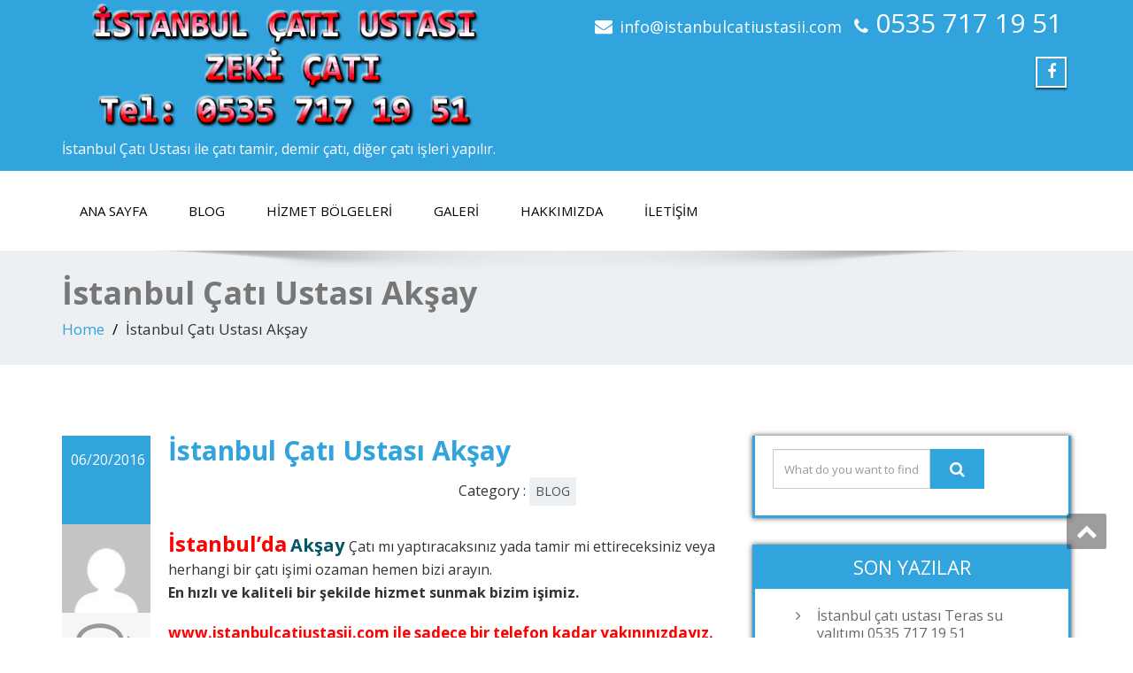

--- FILE ---
content_type: text/html; charset=UTF-8
request_url: https://istanbulcatiustasii.com/2016/06/20/istanbul-cati-ustasi-Aksay/
body_size: 10061
content:
<!DOCTYPE html>
<!--[if lt IE 7]>
    <html class="no-js lt-ie9 lt-ie8 lt-ie7"> <![endif]-->
    <!--[if IE 7]>
    <html class="no-js lt-ie9 lt-ie8"> <![endif]-->
    <!--[if IE 8]>
    <html class="no-js lt-ie9"> <![endif]-->
    <!--[if gt IE 8]><!-->
<html lang="tr-TR"><!--<![endif]-->
<head>
	<meta http-equiv="X-UA-Compatible" content="IE=edge">
    <meta name="viewport" content="width=device-width, initial-scale=1.0">  
    <meta charset="UTF-8" />	
			<link rel="shortcut icon" href="http://istanbulcatiustasii.com/wp-content/uploads/2016/06/istanbulcatitamirfave.png" /> 
		<link rel="stylesheet" href="https://istanbulcatiustasii.com/wp-content/themes/enigma/style.css" type="text/css" media="screen" />
	<title>İstanbul Çatı Ustası Akşay | İstanbul Çatı Ustası</title>

<!-- All in One SEO Pack 2.3.6 by Michael Torbert of Semper Fi Web Design[733,795] -->
<meta name="description" itemprop="description" content="İstanbul’da Akşay Çatı mı yaptıracaksınız yada tamir mi ettireceksiniz veya herhangi bir çatı işimi ozaman hemen bizi arayın. En hızlı ve kaliteli bir" />

<link rel="canonical" href="https://istanbulcatiustasii.com/2016/06/20/istanbul-cati-ustasi-Aksay/" />
<!-- /all in one seo pack -->
<link rel="alternate" type="application/rss+xml" title="İstanbul Çatı Ustası &raquo; Beslemesi" href="https://istanbulcatiustasii.com/feed/" />
<link rel="alternate" type="application/rss+xml" title="İstanbul Çatı Ustası &raquo; Yorum Beslemesi" href="https://istanbulcatiustasii.com/comments/feed/" />
<link rel="alternate" type="application/rss+xml" title="İstanbul Çatı Ustası &raquo; İstanbul Çatı Ustası Akşay Yorum Beslemesi" href="https://istanbulcatiustasii.com/2016/06/20/istanbul-cati-ustasi-Aksay/feed/" />
		<script type="text/javascript">
			window._wpemojiSettings = {"baseUrl":"https:\/\/s.w.org\/images\/core\/emoji\/72x72\/","ext":".png","source":{"concatemoji":"https:\/\/istanbulcatiustasii.com\/wp-includes\/js\/wp-emoji-release.min.js?ver=4.5.32"}};
			!function(e,o,t){var a,n,r;function i(e){var t=o.createElement("script");t.src=e,t.type="text/javascript",o.getElementsByTagName("head")[0].appendChild(t)}for(r=Array("simple","flag","unicode8","diversity"),t.supports={everything:!0,everythingExceptFlag:!0},n=0;n<r.length;n++)t.supports[r[n]]=function(e){var t,a,n=o.createElement("canvas"),r=n.getContext&&n.getContext("2d"),i=String.fromCharCode;if(!r||!r.fillText)return!1;switch(r.textBaseline="top",r.font="600 32px Arial",e){case"flag":return r.fillText(i(55356,56806,55356,56826),0,0),3e3<n.toDataURL().length;case"diversity":return r.fillText(i(55356,57221),0,0),a=(t=r.getImageData(16,16,1,1).data)[0]+","+t[1]+","+t[2]+","+t[3],r.fillText(i(55356,57221,55356,57343),0,0),a!=(t=r.getImageData(16,16,1,1).data)[0]+","+t[1]+","+t[2]+","+t[3];case"simple":return r.fillText(i(55357,56835),0,0),0!==r.getImageData(16,16,1,1).data[0];case"unicode8":return r.fillText(i(55356,57135),0,0),0!==r.getImageData(16,16,1,1).data[0]}return!1}(r[n]),t.supports.everything=t.supports.everything&&t.supports[r[n]],"flag"!==r[n]&&(t.supports.everythingExceptFlag=t.supports.everythingExceptFlag&&t.supports[r[n]]);t.supports.everythingExceptFlag=t.supports.everythingExceptFlag&&!t.supports.flag,t.DOMReady=!1,t.readyCallback=function(){t.DOMReady=!0},t.supports.everything||(a=function(){t.readyCallback()},o.addEventListener?(o.addEventListener("DOMContentLoaded",a,!1),e.addEventListener("load",a,!1)):(e.attachEvent("onload",a),o.attachEvent("onreadystatechange",function(){"complete"===o.readyState&&t.readyCallback()})),(a=t.source||{}).concatemoji?i(a.concatemoji):a.wpemoji&&a.twemoji&&(i(a.twemoji),i(a.wpemoji)))}(window,document,window._wpemojiSettings);
		</script>
		<style type="text/css">
img.wp-smiley,
img.emoji {
	display: inline !important;
	border: none !important;
	box-shadow: none !important;
	height: 1em !important;
	width: 1em !important;
	margin: 0 .07em !important;
	vertical-align: -0.1em !important;
	background: none !important;
	padding: 0 !important;
}
</style>
<link rel='stylesheet' id='bwg_frontend-css'  href='https://istanbulcatiustasii.com/wp-content/plugins/photo-gallery/css/bwg_frontend.css?ver=1.2.107' type='text/css' media='all' />
<link rel='stylesheet' id='bwg_sumoselect-css'  href='https://istanbulcatiustasii.com/wp-content/plugins/photo-gallery/css/sumoselect.css?ver=1.2.107' type='text/css' media='all' />
<link rel='stylesheet' id='bwg_font-awesome-css'  href='https://istanbulcatiustasii.com/wp-content/plugins/photo-gallery/css/font-awesome/font-awesome.css?ver=4.2.0' type='text/css' media='all' />
<link rel='stylesheet' id='bwg_mCustomScrollbar-css'  href='https://istanbulcatiustasii.com/wp-content/plugins/photo-gallery/css/jquery.mCustomScrollbar.css?ver=1.2.107' type='text/css' media='all' />
<link rel='stylesheet' id='OpenSans-css'  href='https://fonts.googleapis.com/css?family=Rock+Salt%7CNeucha%7CSans+Serif%7CIndie+Flower%7CShadows+Into+Light%7CDancing+Script%7CKaushan+Script%7CTangerine%7CPinyon+Script%7CGreat+Vibes%7CBad+Script%7CCalligraffitti%7CHomemade+Apple%7CAllura%7CMegrim%7CNothing+You+Could+Do%7CFredericka+the+Great%7CRochester%7CArizonia%7CAstloch%7CBilbo%7CCedarville+Cursive%7CClicker+Script%7CDawning+of+a+New+Day%7CEwert%7CFelipa%7CGive+You+Glory%7CItalianno%7CJim+Nightshade%7CKristi%7CLa+Belle+Aurore%7CMeddon%7CMontez%7CMr+Bedfort%7COver+the+Rainbow%7CPrincess+Sofia%7CReenie+Beanie%7CRuthie%7CSacramento%7CSeaweed+Script%7CStalemate%7CTrade+Winds%7CUnifrakturMaguntia%7CWaiting+for+the+Sunrise%7CYesteryear%7CZeyada%7CWarnes%7CAbril+Fatface%7CAdvent+Pro%7CAldrich%7CAlex+Brush%7CAmatic+SC%7CAntic+Slab%7CCandal&#038;ver=4.5.32' type='text/css' media='all' />
<link rel='stylesheet' id='bootstrap-css'  href='https://istanbulcatiustasii.com/wp-content/themes/enigma/css/bootstrap.css?ver=4.5.32' type='text/css' media='all' />
<link rel='stylesheet' id='default-css'  href='https://istanbulcatiustasii.com/wp-content/themes/enigma/css/default.css?ver=4.5.32' type='text/css' media='all' />
<link rel='stylesheet' id='enigma-theme-css'  href='https://istanbulcatiustasii.com/wp-content/themes/enigma/css/enigma-theme.css?ver=4.5.32' type='text/css' media='all' />
<link rel='stylesheet' id='media-responsive-css'  href='https://istanbulcatiustasii.com/wp-content/themes/enigma/css/media-responsive.css?ver=4.5.32' type='text/css' media='all' />
<link rel='stylesheet' id='animations-css'  href='https://istanbulcatiustasii.com/wp-content/themes/enigma/css/animations.css?ver=4.5.32' type='text/css' media='all' />
<link rel='stylesheet' id='theme-animtae-css'  href='https://istanbulcatiustasii.com/wp-content/themes/enigma/css/theme-animtae.css?ver=4.5.32' type='text/css' media='all' />
<link rel='stylesheet' id='font-awesome-css'  href='https://istanbulcatiustasii.com/wp-content/themes/enigma/css/font-awesome-4.3.0/css/font-awesome.css?ver=4.5.32' type='text/css' media='all' />
<link rel='stylesheet' id='OpenSansRegular-css'  href='//fonts.googleapis.com/css?family=Open+Sans&#038;ver=4.5.32' type='text/css' media='all' />
<link rel='stylesheet' id='OpenSansBold-css'  href='//fonts.googleapis.com/css?family=Open+Sans%3A700&#038;ver=4.5.32' type='text/css' media='all' />
<link rel='stylesheet' id='OpenSansSemiBold-css'  href='//fonts.googleapis.com/css?family=Open+Sans%3A600&#038;ver=4.5.32' type='text/css' media='all' />
<link rel='stylesheet' id='RobotoRegular-css'  href='//fonts.googleapis.com/css?family=Roboto&#038;ver=4.5.32' type='text/css' media='all' />
<link rel='stylesheet' id='RobotoBold-css'  href='//fonts.googleapis.com/css?family=Roboto%3A700&#038;ver=4.5.32' type='text/css' media='all' />
<link rel='stylesheet' id='RalewaySemiBold-css'  href='//fonts.googleapis.com/css?family=Raleway%3A600&#038;ver=4.5.32' type='text/css' media='all' />
<link rel='stylesheet' id='Courgette-css'  href='//fonts.googleapis.com/css?family=Courgette&#038;ver=4.5.32' type='text/css' media='all' />
<script type='text/javascript' src='https://istanbulcatiustasii.com/wp-includes/js/jquery/jquery.js?ver=1.12.4'></script>
<script type='text/javascript' src='https://istanbulcatiustasii.com/wp-includes/js/jquery/jquery-migrate.min.js?ver=1.4.1'></script>
<script type='text/javascript' src='https://istanbulcatiustasii.com/wp-content/plugins/simple-youtube-embed/jquery.waitforimages.min.js?ver=1.0.6'></script>
<script type='text/javascript' src='https://istanbulcatiustasii.com/wp-content/plugins/simple-youtube-embed/jquery.prettyembed.min.js?ver=1.0.6'></script>
<script type='text/javascript' src='https://istanbulcatiustasii.com/wp-content/plugins/simple-youtube-embed/jquery.fitvids.js?ver=1.0.6'></script>
<script type='text/javascript' src='https://istanbulcatiustasii.com/wp-content/plugins/photo-gallery/js/bwg_frontend.js?ver=1.2.107'></script>
<script type='text/javascript'>
/* <![CDATA[ */
var bwg_objectsL10n = {"bwg_select_tag":"Select Tag."};
/* ]]> */
</script>
<script type='text/javascript' src='https://istanbulcatiustasii.com/wp-content/plugins/photo-gallery/js/jquery.sumoselect.min.js?ver=1.2.107'></script>
<script type='text/javascript' src='https://istanbulcatiustasii.com/wp-content/plugins/photo-gallery/js/jquery.mobile.js?ver=1.2.107'></script>
<script type='text/javascript' src='https://istanbulcatiustasii.com/wp-content/plugins/photo-gallery/js/jquery.mCustomScrollbar.concat.min.js?ver=1.2.107'></script>
<script type='text/javascript' src='https://istanbulcatiustasii.com/wp-content/plugins/photo-gallery/js/jquery.fullscreen-0.4.1.js?ver=0.4.1'></script>
<script type='text/javascript'>
/* <![CDATA[ */
var bwg_objectL10n = {"bwg_field_required":"field is required.","bwg_mail_validation":"Bu, ge\u00e7erli bir e-posta adresi de\u011fil.","bwg_search_result":"Araman\u0131z\u0131 e\u015fle\u015fen g\u00f6r\u00fcnt\u00fc yok."};
/* ]]> */
</script>
<script type='text/javascript' src='https://istanbulcatiustasii.com/wp-content/plugins/photo-gallery/js/bwg_gallery_box.js?ver=1.2.107'></script>
<script type='text/javascript' src='https://istanbulcatiustasii.com/wp-content/themes/enigma/js/menu.js?ver=4.5.32'></script>
<script type='text/javascript' src='https://istanbulcatiustasii.com/wp-content/themes/enigma/js/bootstrap.js?ver=4.5.32'></script>
<script type='text/javascript' src='https://istanbulcatiustasii.com/wp-content/themes/enigma/js/enigma_theme_script.js?ver=4.5.32'></script>
<link rel='https://api.w.org/' href='https://istanbulcatiustasii.com/wp-json/' />
<link rel="EditURI" type="application/rsd+xml" title="RSD" href="https://istanbulcatiustasii.com/xmlrpc.php?rsd" />
<link rel="wlwmanifest" type="application/wlwmanifest+xml" href="https://istanbulcatiustasii.com/wp-includes/wlwmanifest.xml" /> 
<link rel='prev' title='İstanbul Çatı Ustası Maltepe' href='https://istanbulcatiustasii.com/2016/06/19/istanbul-cati-ustasi-maltepe/' />
<link rel='next' title='İstanbul Çatı Ustası Membran Dere' href='https://istanbulcatiustasii.com/2016/06/26/istanbul-cati-ustasi-membran-dere/' />
<meta name="generator" content="WordPress 4.5.32" />
<link rel='shortlink' href='https://istanbulcatiustasii.com/?p=586' />
<link rel="alternate" type="application/json+oembed" href="https://istanbulcatiustasii.com/wp-json/oembed/1.0/embed?url=https%3A%2F%2Fistanbulcatiustasii.com%2F2016%2F06%2F20%2Fistanbul-cati-ustasi-Aksay%2F" />
<link rel="alternate" type="text/xml+oembed" href="https://istanbulcatiustasii.com/wp-json/oembed/1.0/embed?url=https%3A%2F%2Fistanbulcatiustasii.com%2F2016%2F06%2F20%2Fistanbul-cati-ustasi-Aksay%2F&#038;format=xml" />
    <script type="text/javascript" charset="utf-8">
        /* <![CDATA[ */
        jQuery(document).ready(function($){
            $(function(){
                $().prettyEmbed({ useFitVids: true });
            });
        });
        /* ]]> */
        </script>		<style type="text/css">.recentcomments a{display:inline !important;padding:0 !important;margin:0 !important;}</style>
		</head>
<body class="single single-post postid-586 single-format-standard">
<div>
	<!-- Header Section -->
	<div class="header_section" >
		<div class="container" >
			<!-- Logo & Contact Info -->
			<div class="row ">
				<div class="col-md-6 col-sm-12 wl_rtl" >					
					<div claSS="logo">						
					<a href="https://istanbulcatiustasii.com/" title="İstanbul Çatı Ustası" rel="home">
											<img class="img-responsive" src="http://istanbulcatiustasii.com/wp-content/uploads/2016/07/istanbul-cati-ustasi-logo-zeki-cati.png" style="height:150px; width:500px;" />
											</a>
					<p>İstanbul Çatı Ustası ile çatı tamir, demir çatı, diğer çatı işleri yapılır.</p>
					</div>
				</div>
								<div class="col-md-6 col-sm-12">
								<ul class="head-contact-info">
						<li><i class="fa fa-envelope"></i><a href="mailto:info@istanbulcatiustasii.com">info@istanbulcatiustasii.com</a></li>						<li><i class="fa fa-phone"></i><a href="tel:0535 717 19 51"><span style="font-size:30px;">0535 717 19 51</span></a></li>				</ul>
									<ul class="social">
										   <li class="facebook" data-toggle="tooltip" data-placement="bottom" title="Facebook"><a  href="https://www.facebook.com/aali.osman.cakmak?fref=ts"><i class="fa fa-facebook"></i></a></li>
										</ul>	
				</div>
							</div>
			<!-- /Logo & Contact Info -->
		</div>	
	</div>	
	<!-- /Header Section -->
	<!-- Navigation  menus -->
	<div class="navigation_menu "  data-spy="affix" data-offset-top="95" id="enigma_nav_top">
		<span id="header_shadow"></span>
		<div class="container navbar-container" >
			<nav class="navbar navbar-default " role="navigation">
				<div class="navbar-header">
					<button type="button" class="navbar-toggle" data-toggle="collapse" data-target="#menu">
					 
					  <span class="sr-only">Toggle navigation</span>
					  <span class="icon-bar"></span>
					  <span class="icon-bar"></span>
					  <span class="icon-bar"></span>
					</button>
				</div>
				<div id="menu" class="collapse navbar-collapse ">	
				<div class="menu-menu1-container"><ul id="menu-menu1" class="nav navbar-nav"><li id="menu-item-10" class="menu-item menu-item-type-custom menu-item-object-custom menu-item-home menu-item-10"><a href="http://istanbulcatiustasii.com/">Ana Sayfa</a></li>
<li id="menu-item-20" class="menu-item menu-item-type-taxonomy menu-item-object-category current-post-ancestor current-menu-parent current-post-parent menu-item-20"><a href="https://istanbulcatiustasii.com/category/blog/">BLOG</a></li>
<li id="menu-item-80" class="menu-item menu-item-type-post_type menu-item-object-page menu-item-80"><a href="https://istanbulcatiustasii.com/hizmet-bolgeleri/">Hizmet Bölgeleri</a></li>
<li id="menu-item-88" class="menu-item menu-item-type-post_type menu-item-object-page menu-item-88"><a href="https://istanbulcatiustasii.com/galeri/">Galeri</a></li>
<li id="menu-item-85" class="menu-item menu-item-type-post_type menu-item-object-page menu-item-85"><a href="https://istanbulcatiustasii.com/istanbul-cati-ustasi-hakkimizda/">Hakkımızda</a></li>
<li id="menu-item-25" class="menu-item menu-item-type-post_type menu-item-object-page menu-item-25"><a href="https://istanbulcatiustasii.com/iletisim/">İletişim</a></li>
</ul></div>				
				</div>	
			</nav>
		</div>
	</div><div class="enigma_header_breadcrum_title">	
	<div class="container">
		<div class="row">
			<div class="col-md-12">
				<h1>İstanbul Çatı Ustası Akşay</h1>
				<!-- BreadCrumb -->
                <ul class="breadcrumb"><li><a href="https://istanbulcatiustasii.com">Home</a></li> <li>İstanbul Çatı Ustası Akşay</li></ul>                <!-- BreadCrumb -->
			</div>
		</div>
	</div>	
</div><div class="container">	
	<div class="row enigma_blog_wrapper">
	<div class="col-md-8">	
				
		<div id="post-586" class="enigma_blog_full post-586 post type-post status-publish format-standard hentry category-blog">
	<ul class="blog-date-left">
		<li class="enigma_post_date">
				<span class="date">06/20/2016</span>
				</li>
		<li class="enigma_post_author"><img alt='' src='https://secure.gravatar.com/avatar/88c24a6b4b26a02ab401315152adcea7?s=96&#038;d=mm&#038;r=g' srcset='https://secure.gravatar.com/avatar/88c24a6b4b26a02ab401315152adcea7?s=192&amp;d=mm&amp;r=g 2x' class='author_detail_img avatar-96 photo' height='96' width='96' /></li>
		<li class="enigma_blog_comment"><i class="fa fa-comments-o"></i><h6><a href="https://istanbulcatiustasii.com/2016/06/20/istanbul-cati-ustasi-Aksay/#respond">0</a></h6></li>
	</ul>
	<div class="post-content-wrap">
				<div class="enigma_fuul_blog_detail_padding">
		<h2>İstanbul Çatı Ustası Akşay</a></h2>
		<div class="row">
		<div class="col-md-6 col-sm-3">
				</div>
		<div class="col-md-6 col-sm-3">
				<p class="enigma_cats">Category : <a href="https://istanbulcatiustasii.com/category/blog/" rel="category tag">BLOG</a></p>
				</div>
		</div>
		<p><strong><span style="color: red; font-size: 24px;">İstanbul’da</span></strong> <strong><span style="color: #005566; font-size: 20px;">Akşay </span></strong> Çatı mı yaptıracaksınız yada tamir mi ettireceksiniz veya herhangi bir çatı işimi ozaman hemen bizi arayın.<br />
		<strong> En hızlı ve kaliteli bir şekilde hizmet sunmak bizim işimiz.</strong></p>
<p>		<strong><span style="color: red; font-size: 17px;">www.istanbulcatiustasii.com ile sadece bir telefon kadar yakınınızdayız.</span></strong></p>
<p>		&nbsp;</p>
<p style="text-align: center;"><strong><span style="color: #00888f; font-size: 28px;">TELEFON NUMARAMIZ</span></strong><br />
		<span style="font-family: Arial; font-size: 34px;"><strong><a href='tel:0535 717 19 51'>0535 717 19 51</a></strong></span></p>
<p>		&nbsp;</p>
<p>		<strong><span style="color: #005566; font-size: 20px;">Etiketler</span></strong><br />
		çatı ustası, çatı tamir, istanbul çatı ustası, istanbul çatı, istanbul çatıcı, çatı istanbul,<br />
		çatı ustası istanbul, çatıcı, çatı yapım, çatı tamir istanbul, teras çatı ustası, çatı teras,<br />
		istanbul teras çatı ustası,istanbul membran çatı ustası, membran çatı ustası, istanbul membran çatı,<br />
		kiremit çatı ustası, istanbul kiremit çatı ustası, kiremit çatı, bakır çatı ustası, istanbul bakır çatı ustası,<br />
		istanbul çatı ustası bakır çatı, bakır çatı, demir çatı ustası, istanbul demir çatı ustası,<br />
		ahşap çatı ustası, ahşap çatı,istanbul ahşap çatı ustası, istanbulcatiustasii, istanbul cati ustası,<br />
		istanbul izolasyon,	istanbul çatı izolasyon, izolasyon,catı ustası istanbul, istanbul-catı-ustası</p>
		</div>
	</div>
</div>	
<div class="push-right">
<hr class="blog-sep header-sep">
</div>			
		<div id="post-1986" class="enigma_blog_full post-1986 post type-post status-publish format-standard hentry category-blog">
	<ul class="blog-date-left">
		<li class="enigma_post_date">
				<span class="date">06/20/2016</span>
				</li>
		<li class="enigma_post_author"><img alt='' src='https://secure.gravatar.com/avatar/88c24a6b4b26a02ab401315152adcea7?s=96&#038;d=mm&#038;r=g' srcset='https://secure.gravatar.com/avatar/88c24a6b4b26a02ab401315152adcea7?s=192&amp;d=mm&amp;r=g 2x' class='author_detail_img avatar-96 photo' height='96' width='96' /></li>
		<li class="enigma_blog_comment"><i class="fa fa-comments-o"></i><h6><a href="https://istanbulcatiustasii.com/2016/06/20/istanbul-cati-ustasi-Aksay/#respond">0</a></h6></li>
	</ul>
	<div class="post-content-wrap">
				<div class="enigma_fuul_blog_detail_padding">
		<h2>İstanbul Çatı Ustası Akşay</a></h2>
		<div class="row">
		<div class="col-md-6 col-sm-3">
				</div>
		<div class="col-md-6 col-sm-3">
				<p class="enigma_cats">Category : <a href="https://istanbulcatiustasii.com/category/blog/" rel="category tag">BLOG</a></p>
				</div>
		</div>
		<p><strong><span style="color: red; font-size: 24px;">İstanbul’da</span></strong> <strong><span style="color: #005566; font-size: 20px;">Akşay </span></strong> Çatı mı yaptıracaksınız yada tamir mi ettireceksiniz veya herhangi bir çatı işimi ozaman hemen bizi arayın.<br />
		<strong> En hızlı ve kaliteli bir şekilde hizmet sunmak bizim işimiz.</strong></p>
<p>		<strong><span style="color: red; font-size: 17px;">www.istanbulcatiustasii.com ile sadece bir telefon kadar yakınınızdayız.</span></strong></p>
<p>		&nbsp;</p>
<p style="text-align: center;"><strong><span style="color: #00888f; font-size: 28px;">TELEFON NUMARAMIZ</span></strong><br />
		<span style="font-family: Arial; font-size: 34px;"><strong><a href='tel:0535 717 19 51'>0535 717 19 51</a></strong></span></p>
<p>		&nbsp;</p>
<p>		<strong><span style="color: #005566; font-size: 20px;">Etiketler</span></strong><br />
		çatı ustası, çatı tamir, istanbul çatı ustası, istanbul çatı, istanbul çatıcı, çatı istanbul,<br />
		çatı ustası istanbul, çatıcı, çatı yapım, çatı tamir istanbul, teras çatı ustası, çatı teras,<br />
		istanbul teras çatı ustası,istanbul membran çatı ustası, membran çatı ustası, istanbul membran çatı,<br />
		kiremit çatı ustası, istanbul kiremit çatı ustası, kiremit çatı, bakır çatı ustası, istanbul bakır çatı ustası,<br />
		istanbul çatı ustası bakır çatı, bakır çatı, demir çatı ustası, istanbul demir çatı ustası,<br />
		ahşap çatı ustası, ahşap çatı,istanbul ahşap çatı ustası, istanbulcatiustasii, istanbul cati ustası,<br />
		istanbul izolasyon,	istanbul çatı izolasyon, izolasyon,catı ustası istanbul, istanbul-catı-ustası</p>
		</div>
	</div>
</div>	
<div class="push-right">
<hr class="blog-sep header-sep">
</div>		<div class="navigation_en">
	<nav id="wblizar_nav"> 
	<span class="nav-previous">
	&laquo; <a href="https://istanbulcatiustasii.com/2016/06/19/istanbul-cati-ustasi-maltepe/" rel="prev">İstanbul Çatı Ustası Maltepe</a>	</span>
	<span class="nav-next">
	<a href="https://istanbulcatiustasii.com/2016/06/26/istanbul-cati-ustasi-membran-dere/" rel="next">İstanbul Çatı Ustası Membran Dere</a> &raquo;	</span> 
	</nav>
	</div>	
    	<div class="enigma_comment_form_section">
					<div id="respond" class="comment-respond">
			<h3 id="reply-title" class="comment-reply-title"><h2>Leave a Reply</h2> <small><a rel="nofollow" id="cancel-comment-reply-link" href="/2016/06/20/istanbul-cati-ustasi-Aksay/#respond" style="display:none;">Cevabı iptal et</a></small></h3>				<form action="https://istanbulcatiustasii.com/wp-comments-post.php" method="post" id="commentform" class="comment-form">
					<div class="enigma_form_group"><label for="message"> Message *</label>
		<textarea id="comment" name="comment" class="enigma_con_textarea_control" rows="5"></textarea></div><div class="enigma_form_group"><label for="exampleInputEmail1">Name<small>*</small></label><input name="author" id="name" type="text" id="exampleInputEmail1" class="enigma_con_input_control"></div>
<div class="enigma_form_group"><label for="exampleInputPassword1">Email<small>*</small></label><input  name="email" id="email" type="text" class="enigma_con_input_control"></div>
<p class="form-submit"><input name="submit" type="submit" id="enigma_send_button" class="submit" value="Post Comment" /> <input type='hidden' name='comment_post_ID' value='1986' id='comment_post_ID' />
<input type='hidden' name='comment_parent' id='comment_parent' value='0' />
</p>				</form>
					</div><!-- #respond -->
				
		
</div>
	</div>
	<div class="col-md-4 enigma-sidebar">
	<div class="enigma_sidebar_widget"><div class="input-group">
	 <form method="get" id="searchform" action="https://istanbulcatiustasii.com/"> 	
		<input type="text" class="form-control"  name="s" id="s" placeholder="What do you want to find?" />
		<span class="input-group-btn">
		<button class="btn btn-search" type="submit"><i class="fa fa-search"></i></button>
		</span>
	 </form> 
</div></div>		<div class="enigma_sidebar_widget">		<div class="enigma_sidebar_widget_title"><h2>Son Yazılar</h2></div>		<ul>
					<li>
				<a href="https://istanbulcatiustasii.com/2023/07/22/istanbul-cati-ustasi-teras-su-yalitimi-0535-717-19-51/">İstanbul çatı ustası Teras su yalıtımı 0535 717 19 51</a>
						</li>
					<li>
				<a href="https://istanbulcatiustasii.com/2023/07/20/teras-cati-modelleri-cati-tadilat-cati-onarimi-teras-cati-yapimi/">0535 717 19 51 Teras çatı çatı onarım  Teras çatı yapımı, Teras demir çatı, Teras çatı fiyatları, Teras çatı modelleri, Çatı tadilat,</a>
						</li>
					<li>
				<a href="https://istanbulcatiustasii.com/2023/07/20/istanbul-cati-ustasi-teras-cati-modelleri-teras-demir-cati-teras-ahsap-cati-cati-tadilat-cati-onarimi/">İstanbul çatı ustası Teras çatı modelleri, Teras demir çatı, Teras Ahşap çatı, Çatı tadilat, Çatı onarımı,</a>
						</li>
					<li>
				<a href="https://istanbulcatiustasii.com/2019/08/13/teras-demir-cati/">0535 717 19 51 Teras demir çatı Teras çatı modelleri Teras çelik çatı</a>
						</li>
					<li>
				<a href="https://istanbulcatiustasii.com/2019/08/13/cati-membran-singil-kaplama/">Çatı Membran Şıngıl Kaplama</a>
						</li>
				</ul>
		</div>		<div class="enigma_sidebar_widget"><div class="enigma_sidebar_widget_title"><h2>Son Yorumlar</h2></div><ul id="recentcomments"></ul></div><div class="enigma_sidebar_widget"><div class="enigma_sidebar_widget_title"><h2>Arşivler</h2></div>		<ul>
			<li><a href='https://istanbulcatiustasii.com/2023/07/'>Temmuz 2023</a></li>
	<li><a href='https://istanbulcatiustasii.com/2019/08/'>Ağustos 2019</a></li>
	<li><a href='https://istanbulcatiustasii.com/2019/07/'>Temmuz 2019</a></li>
	<li><a href='https://istanbulcatiustasii.com/2018/06/'>Haziran 2018</a></li>
	<li><a href='https://istanbulcatiustasii.com/2018/05/'>Mayıs 2018</a></li>
	<li><a href='https://istanbulcatiustasii.com/2017/06/'>Haziran 2017</a></li>
	<li><a href='https://istanbulcatiustasii.com/2017/04/'>Nisan 2017</a></li>
	<li><a href='https://istanbulcatiustasii.com/2016/07/'>Temmuz 2016</a></li>
	<li><a href='https://istanbulcatiustasii.com/2016/06/'>Haziran 2016</a></li>
		</ul>
		</div><div class="enigma_sidebar_widget"><div class="enigma_sidebar_widget_title"><h2>Kategoriler</h2></div>		<ul>
	<li class="cat-item cat-item-2965"><a href="https://istanbulcatiustasii.com/category/aluminyum-cati/" >Alüminyum çatı</a>
</li>
	<li class="cat-item cat-item-2966"><a href="https://istanbulcatiustasii.com/category/aluminyum-cati-deresi/" >Alüminyum çatı deresi</a>
</li>
	<li class="cat-item cat-item-2964"><a href="https://istanbulcatiustasii.com/category/aluminyum-cati-deresi-kaplama/" >Alüminyum çatı deresi kaplama</a>
</li>
	<li class="cat-item cat-item-2963"><a href="https://istanbulcatiustasii.com/category/aluminyum-cati-kaplama/" >Alüminyum çatı kaplama</a>
</li>
	<li class="cat-item cat-item-3020"><a href="https://istanbulcatiustasii.com/category/aluminyum-cati-olugu/" >Alüminyum çatı oluğu</a>
</li>
	<li class="cat-item cat-item-3032"><a href="https://istanbulcatiustasii.com/category/ata-sehir/" >Ata şehir</a>
</li>
	<li class="cat-item cat-item-3025"><a href="https://istanbulcatiustasii.com/category/baca-aspirator/" >Baca aspiratör</a>
</li>
	<li class="cat-item cat-item-3022"><a href="https://istanbulcatiustasii.com/category/baca-havalandirma/" >Baca havalandırma</a>
</li>
	<li class="cat-item cat-item-3031"><a href="https://istanbulcatiustasii.com/category/baca-ruzgar-gulu/" >Baça rüzgar gülü</a>
</li>
	<li class="cat-item cat-item-2874"><a href="https://istanbulcatiustasii.com/category/bacaruzgar-gulu/" >Baca/Rüzgar Gülü</a>
</li>
	<li class="cat-item cat-item-3061"><a href="https://istanbulcatiustasii.com/category/balat/" >Balat</a>
</li>
	<li class="cat-item cat-item-3027"><a href="https://istanbulcatiustasii.com/category/balkon-fayans-derz-tamiri/" >Balkon fayans derz tamiri</a>
</li>
	<li class="cat-item cat-item-3005"><a href="https://istanbulcatiustasii.com/category/balkon-fayans-ustu-yalitim/" >Balkon fayans üstü yalıtım</a>
</li>
	<li class="cat-item cat-item-2920"><a href="https://istanbulcatiustasii.com/category/balkon-ustu-cati/" >Balkon üstü çatı</a>
</li>
	<li class="cat-item cat-item-2976"><a href="https://istanbulcatiustasii.com/category/balkon-ustu-izolasyon/" >Balkon üstü izolasyon</a>
</li>
	<li class="cat-item cat-item-3059"><a href="https://istanbulcatiustasii.com/category/banka-alti/" >Banka altı</a>
</li>
	<li class="cat-item cat-item-3034"><a href="https://istanbulcatiustasii.com/category/besiktas/" >Beşiktaş</a>
</li>
	<li class="cat-item cat-item-3036"><a href="https://istanbulcatiustasii.com/category/beykoz/" >Beykoz</a>
</li>
	<li class="cat-item cat-item-3048"><a href="https://istanbulcatiustasii.com/category/beylik-duzu/" >Beylik düzü</a>
</li>
	<li class="cat-item cat-item-3042"><a href="https://istanbulcatiustasii.com/category/beyoglu/" >Beyoğlu</a>
</li>
	<li class="cat-item cat-item-1"><a href="https://istanbulcatiustasii.com/category/blog/" title="istanbul çatı ustası ile çatı tamiri, çatı izolasyon, demir çatı v.b işler için bizi arayın 0535 717 19 51">BLOG</a>
</li>
	<li class="cat-item cat-item-3054"><a href="https://istanbulcatiustasii.com/category/cadde-bostan/" >Cadde bostan</a>
</li>
	<li class="cat-item cat-item-3051"><a href="https://istanbulcatiustasii.com/category/camlica/" >Çamlıca</a>
</li>
	<li class="cat-item cat-item-3001"><a href="https://istanbulcatiustasii.com/category/cati-ahsap-cati/" >Çatı ahşap çatı</a>
</li>
	<li class="cat-item cat-item-33"><a href="https://istanbulcatiustasii.com/category/cati-aktarma/" >Çatı Aktarma</a>
</li>
	<li class="cat-item cat-item-2984"><a href="https://istanbulcatiustasii.com/category/cati-aluminyum-dere/" >Çatı alüminyum dere</a>
</li>
	<li class="cat-item cat-item-2987"><a href="https://istanbulcatiustasii.com/category/cati-baca-membran-kaplama/" >Çatı baça membran kaplama</a>
</li>
	<li class="cat-item cat-item-3030"><a href="https://istanbulcatiustasii.com/category/cati-baca-ruzgar-gulu/" >Çatı baça rüzgar gülü</a>
</li>
	<li class="cat-item cat-item-2940"><a href="https://istanbulcatiustasii.com/category/cati-baca-tamiri/" >Çatı baca tamiri</a>
</li>
	<li class="cat-item cat-item-2995"><a href="https://istanbulcatiustasii.com/category/cati-cekme-galvaniz-dere/" >Çatı çekme galvaniz dere</a>
</li>
	<li class="cat-item cat-item-3002"><a href="https://istanbulcatiustasii.com/category/cati-celik-cati/" >Çatı Çelik çatı</a>
</li>
	<li class="cat-item cat-item-3026"><a href="https://istanbulcatiustasii.com/category/cati-cikis-kapagi/" >Çatı çıkış kapağı</a>
</li>
	<li class="cat-item cat-item-3003"><a href="https://istanbulcatiustasii.com/category/cati-demir-cati/" >Çatı demir çatı</a>
</li>
	<li class="cat-item cat-item-34"><a href="https://istanbulcatiustasii.com/category/cati-dere-isleri/" >Çatı Dere İşleri</a>
</li>
	<li class="cat-item cat-item-2998"><a href="https://istanbulcatiustasii.com/category/cati-dere-izolasyonu/" >Çatı dere izolasyonu</a>
</li>
	<li class="cat-item cat-item-2983"><a href="https://istanbulcatiustasii.com/category/cati-dere-kaynagi/" >Çatı dere kaynağı</a>
</li>
	<li class="cat-item cat-item-2989"><a href="https://istanbulcatiustasii.com/category/cati-dere-membran-kaplama/" >Çatı dere membran kaplama</a>
</li>
	<li class="cat-item cat-item-2988"><a href="https://istanbulcatiustasii.com/category/cati-dere-su-yalitimi/" >Çatı dere su yalıtımı</a>
</li>
	<li class="cat-item cat-item-2990"><a href="https://istanbulcatiustasii.com/category/cati-dere-su-yalitimi-opeksi/" >Çatı dere su yalıtımı opeksi</a>
</li>
	<li class="cat-item cat-item-2991"><a href="https://istanbulcatiustasii.com/category/cati-dere-su-yalitimi-poliuretan/" >Çatı dere su yalıtımı Poliüretan</a>
</li>
	<li class="cat-item cat-item-2947"><a href="https://istanbulcatiustasii.com/category/cati-dere-takma-ustasi/" >Çatı dere takma ustası</a>
</li>
	<li class="cat-item cat-item-2946"><a href="https://istanbulcatiustasii.com/category/cati-dere-takma-ustsi/" >Çatı dere takma ustsı</a>
</li>
	<li class="cat-item cat-item-2939"><a href="https://istanbulcatiustasii.com/category/cati-dere-tamiri/" >Çatı dere tamiri</a>
</li>
	<li class="cat-item cat-item-2938"><a href="https://istanbulcatiustasii.com/category/cati-dere-temizligi/" >Çatı dere temizliği</a>
</li>
	<li class="cat-item cat-item-2952"><a href="https://istanbulcatiustasii.com/category/cati-dere-ustasi/" >Çatı dere ustası</a>
</li>
	<li class="cat-item cat-item-2979"><a href="https://istanbulcatiustasii.com/category/cati-dere-yalitimi/" >Çatı dere yalıtımı</a>
</li>
	<li class="cat-item cat-item-2996"><a href="https://istanbulcatiustasii.com/category/cati-eksiz-dere/" >Çatı Eksiz dere</a>
</li>
	<li class="cat-item cat-item-2997"><a href="https://istanbulcatiustasii.com/category/cati-eksiz-oluk/" >Çatı eksiz oluk</a>
</li>
	<li class="cat-item cat-item-2921"><a href="https://istanbulcatiustasii.com/category/cati-fiyatlari/" >Çatı fiyatları</a>
</li>
	<li class="cat-item cat-item-2953"><a href="https://istanbulcatiustasii.com/category/cati-galvaniz-dere/" >Çatı galvaniz dere</a>
</li>
	<li class="cat-item cat-item-2980"><a href="https://istanbulcatiustasii.com/category/cati-gizli-dere/" >Çatı gizli dere</a>
</li>
	<li class="cat-item cat-item-3021"><a href="https://istanbulcatiustasii.com/category/cati-havalandirma/" >Çatı havalandırma</a>
</li>
	<li class="cat-item cat-item-3023"><a href="https://istanbulcatiustasii.com/category/cati-kus-konmaz/" >Çatı kuş konmaz</a>
</li>
	<li class="cat-item cat-item-3024"><a href="https://istanbulcatiustasii.com/category/cati-kuskonmaz-tel/" >Çatı kuşkonmaz tel</a>
</li>
	<li class="cat-item cat-item-3018"><a href="https://istanbulcatiustasii.com/category/cati-lambri-doseme/" >Çatı lambri döşeme</a>
</li>
	<li class="cat-item cat-item-3017"><a href="https://istanbulcatiustasii.com/category/cati-lambri-doseme-ustasi/" >Çatı lambri döşeme ustası</a>
</li>
	<li class="cat-item cat-item-2932"><a href="https://istanbulcatiustasii.com/category/cati-lambri-ustasi/" >Çatı Lambri ustası</a>
</li>
	<li class="cat-item cat-item-3008"><a href="https://istanbulcatiustasii.com/category/cati-membran-dere/" >Çatı membran dere</a>
</li>
	<li class="cat-item cat-item-2985"><a href="https://istanbulcatiustasii.com/category/cati-membran-dere-kaplam/" >Çatı membran dere kaplam</a>
</li>
	<li class="cat-item cat-item-2986"><a href="https://istanbulcatiustasii.com/category/cati-membran-kaplama/" >Çatı membran kaplama</a>
</li>
	<li class="cat-item cat-item-3016"><a href="https://istanbulcatiustasii.com/category/cati-membran-ustasi/" >Çatı membran ustası</a>
</li>
	<li class="cat-item cat-item-2992"><a href="https://istanbulcatiustasii.com/category/cati-metal-dere/" >Çatı Metal dere</a>
</li>
	<li class="cat-item cat-item-2994"><a href="https://istanbulcatiustasii.com/category/cati-metal-oluk/" >Çatı metal oluk</a>
</li>
	<li class="cat-item cat-item-2945"><a href="https://istanbulcatiustasii.com/category/cati-oluk-tamiri/" >Çatı oluk tamiri</a>
</li>
	<li class="cat-item cat-item-3013"><a href="https://istanbulcatiustasii.com/category/cati-oluk-temizligi/" >Çatı oluk temizliği</a>
</li>
	<li class="cat-item cat-item-2951"><a href="https://istanbulcatiustasii.com/category/cati-oluk-temizligi-ustasi/" >Çatı oluk temizliği ustası</a>
</li>
	<li class="cat-item cat-item-2944"><a href="https://istanbulcatiustasii.com/category/cati-oluk-ustasi/" >Çatı oluk ustası</a>
</li>
	<li class="cat-item cat-item-2911"><a href="https://istanbulcatiustasii.com/category/cati-onarimi/" >Çatı onarımı</a>
</li>
	<li class="cat-item cat-item-2993"><a href="https://istanbulcatiustasii.com/category/cati-pvc-dere/" >Çatı PVC dere</a>
</li>
	<li class="cat-item cat-item-2954"><a href="https://istanbulcatiustasii.com/category/cati-sac-dere/" >Çatı Sac dere</a>
</li>
	<li class="cat-item cat-item-2999"><a href="https://istanbulcatiustasii.com/category/cati-su-yalitimi/" >Çatı su yalıtımı</a>
</li>
	<li class="cat-item cat-item-2910"><a href="https://istanbulcatiustasii.com/category/cati-tadilat/" >Çatı tadilat</a>
</li>
	<li class="cat-item cat-item-31"><a href="https://istanbulcatiustasii.com/category/cati-tamiri/" >Çatı Tamiri</a>
</li>
	<li class="cat-item cat-item-2937"><a href="https://istanbulcatiustasii.com/category/cati-temizligi/" >Çatı temizliği</a>
</li>
	<li class="cat-item cat-item-2955"><a href="https://istanbulcatiustasii.com/category/cati-teras-ustasi/" >Çatı teras ustası</a>
</li>
	<li class="cat-item cat-item-2956"><a href="https://istanbulcatiustasii.com/category/cati-titanyum-cinko-kaplam/" >Çatı Titanyum çinko kaplam</a>
</li>
	<li class="cat-item cat-item-3014"><a href="https://istanbulcatiustasii.com/category/cati-ustu-temizligi/" >Çatı üstü temizliği</a>
</li>
	<li class="cat-item cat-item-2949"><a href="https://istanbulcatiustasii.com/category/cati-yagmur-boru-takma-ustasi/" >Çatı yağmur boru takma ustası</a>
</li>
	<li class="cat-item cat-item-2942"><a href="https://istanbulcatiustasii.com/category/cati-yagmur-boru-ustasi/" >Çatı yağmur boru ustası</a>
</li>
	<li class="cat-item cat-item-2943"><a href="https://istanbulcatiustasii.com/category/cati-yagmur-borusu/" >Çatı yağmur borusu</a>
</li>
	<li class="cat-item cat-item-2948"><a href="https://istanbulcatiustasii.com/category/cati-yagmur-borusu-takma-ustasi/" >Çatı yağmur borusu takma ustası-</a>
</li>
	<li class="cat-item cat-item-2950"><a href="https://istanbulcatiustasii.com/category/cati-yagmur-dere-takma-ustasi/" >Çatı yağmur dere takma ustası</a>
</li>
	<li class="cat-item cat-item-3033"><a href="https://istanbulcatiustasii.com/category/cekme-koy/" >Çekme köy</a>
</li>
	<li class="cat-item cat-item-7"><a href="https://istanbulcatiustasii.com/category/celik-cati/" >Çelik Çatı</a>
</li>
	<li class="cat-item cat-item-2936"><a href="https://istanbulcatiustasii.com/category/celik-cati-kaynak-ustasi/" >Çelik çatı kaynak ustası</a>
</li>
	<li class="cat-item cat-item-2836"><a href="https://istanbulcatiustasii.com/category/cinko-dere/" >Çinko dere</a>
</li>
	<li class="cat-item cat-item-2841"><a href="https://istanbulcatiustasii.com/category/cinko-dere-fiyatlari/" >Çinko Dere Fiyatları</a>
</li>
	<li class="cat-item cat-item-2838"><a href="https://istanbulcatiustasii.com/category/cinko-dere-isleri-imalati-montaji/" >Çinko dere işleri imalatı montajı</a>
</li>
	<li class="cat-item cat-item-2927"><a href="https://istanbulcatiustasii.com/category/cinko-dere-lehimi-ustasi/" >Çinko dere lehimi ustası</a>
</li>
	<li class="cat-item cat-item-2926"><a href="https://istanbulcatiustasii.com/category/cinko-dere-ustasi/" >Çinko dere ustası</a>
</li>
	<li class="cat-item cat-item-2930"><a href="https://istanbulcatiustasii.com/category/cinko-lehim-ustasi/" >Çinko lehim ustası</a>
</li>
	<li class="cat-item cat-item-6"><a href="https://istanbulcatiustasii.com/category/demir-cati/" >Demir Çatı</a>
</li>
	<li class="cat-item cat-item-2935"><a href="https://istanbulcatiustasii.com/category/demir-cati-kaynak-ustasi/" >Demir çatı kaynak ustası</a>
</li>
	<li class="cat-item cat-item-2941"><a href="https://istanbulcatiustasii.com/category/demirci-ustasi/" >Demirci ustası</a>
</li>
	<li class="cat-item cat-item-2981"><a href="https://istanbulcatiustasii.com/category/dere-fiyatlari/" >Dere fiyatları</a>
</li>
	<li class="cat-item cat-item-2928"><a href="https://istanbulcatiustasii.com/category/dere-kaynagi/" >Dere kaynağı</a>
</li>
	<li class="cat-item cat-item-2931"><a href="https://istanbulcatiustasii.com/category/dere-lehim-ustasi/" >Dere lehim ustası</a>
</li>
	<li class="cat-item cat-item-2934"><a href="https://istanbulcatiustasii.com/category/dere-ustasi/" >Dere ustası</a>
</li>
	<li class="cat-item cat-item-3066"><a href="https://istanbulcatiustasii.com/category/des-sanayi/" >Des sanayi</a>
</li>
	<li class="cat-item cat-item-3069"><a href="https://istanbulcatiustasii.com/category/dudullu/" >Dudullu</a>
</li>
	<li class="cat-item cat-item-3057"><a href="https://istanbulcatiustasii.com/category/emirgan/" >Emirgan</a>
</li>
	<li class="cat-item cat-item-3035"><a href="https://istanbulcatiustasii.com/category/etiler/" >Etiler</a>
</li>
	<li class="cat-item cat-item-3062"><a href="https://istanbulcatiustasii.com/category/eyup/" >Eyüp</a>
</li>
	<li class="cat-item cat-item-3037"><a href="https://istanbulcatiustasii.com/category/fatih/" >Fatih</a>
</li>
	<li class="cat-item cat-item-3065"><a href="https://istanbulcatiustasii.com/category/ferhat-pasa/" >Ferhat paşa</a>
</li>
	<li class="cat-item cat-item-3009"><a href="https://istanbulcatiustasii.com/category/galvaniz-dere/" >Galvaniz dere</a>
</li>
	<li class="cat-item cat-item-3067"><a href="https://istanbulcatiustasii.com/category/imes/" >İmes</a>
</li>
	<li class="cat-item cat-item-3038"><a href="https://istanbulcatiustasii.com/category/istinye/" >İstinye</a>
</li>
	<li class="cat-item cat-item-3053"><a href="https://istanbulcatiustasii.com/category/kandili/" >Kandili</a>
</li>
	<li class="cat-item cat-item-3039"><a href="https://istanbulcatiustasii.com/category/karakoy/" >Karaköy</a>
</li>
	<li class="cat-item cat-item-2929"><a href="https://istanbulcatiustasii.com/category/kaynak-ustasi/" >Kaynak ustası</a>
</li>
	<li class="cat-item cat-item-2969"><a href="https://istanbulcatiustasii.com/category/kenet-cati/" >Kenet çatı</a>
</li>
	<li class="cat-item cat-item-5"><a href="https://istanbulcatiustasii.com/category/kiremit-cati/" title="istanbul çatı ustası ile çatı tamiri, çatı izolasyon, demir çatı v.b işler için bizi arayın 0535 717 19 51">Kiremit Çatı</a>
</li>
	<li class="cat-item cat-item-3052"><a href="https://istanbulcatiustasii.com/category/kisikli/" >Kısıklı</a>
</li>
	<li class="cat-item cat-item-3055"><a href="https://istanbulcatiustasii.com/category/kucuk-yali/" >Küçük yalı</a>
</li>
	<li class="cat-item cat-item-3056"><a href="https://istanbulcatiustasii.com/category/kurt-koy/" >Kurt köy</a>
</li>
	<li class="cat-item cat-item-2933"><a href="https://istanbulcatiustasii.com/category/lambri-ustasi/" >Lambri ustası</a>
</li>
	<li class="cat-item cat-item-3040"><a href="https://istanbulcatiustasii.com/category/levent/" >Levent</a>
</li>
	<li class="cat-item cat-item-3041"><a href="https://istanbulcatiustasii.com/category/macka/" >Maçka</a>
</li>
	<li class="cat-item cat-item-3043"><a href="https://istanbulcatiustasii.com/category/maltepe/" >Maltepe</a>
</li>
	<li class="cat-item cat-item-32"><a href="https://istanbulcatiustasii.com/category/membran-cati/" >Membran Çatı</a>
</li>
	<li class="cat-item cat-item-2855"><a href="https://istanbulcatiustasii.com/category/membran-cati-kaplama/" >Membran Çatı Kaplama</a>
</li>
	<li class="cat-item cat-item-3015"><a href="https://istanbulcatiustasii.com/category/membran-dere/" >Membran dere</a>
</li>
	<li class="cat-item cat-item-3012"><a href="https://istanbulcatiustasii.com/category/metal-dere/" >Metal dere</a>
</li>
	<li class="cat-item cat-item-3044"><a href="https://istanbulcatiustasii.com/category/ortakoy/" >Ortaköy</a>
</li>
	<li class="cat-item cat-item-2970"><a href="https://istanbulcatiustasii.com/category/panel-cati/" >Panel çatı</a>
</li>
	<li class="cat-item cat-item-3011"><a href="https://istanbulcatiustasii.com/category/paslanmaz-dere/" >Paslanmaz dere</a>
</li>
	<li class="cat-item cat-item-2971"><a href="https://istanbulcatiustasii.com/category/polyester-dere/" >Polyester dere</a>
</li>
	<li class="cat-item cat-item-2982"><a href="https://istanbulcatiustasii.com/category/polyester-dere-kaplama/" >Polyester dere kaplama</a>
</li>
	<li class="cat-item cat-item-3010"><a href="https://istanbulcatiustasii.com/category/sac-dere/" >Sac dere</a>
</li>
	<li class="cat-item cat-item-2967"><a href="https://istanbulcatiustasii.com/category/sac-kenet/" >Sac kenet</a>
</li>
	<li class="cat-item cat-item-3064"><a href="https://istanbulcatiustasii.com/category/samandira/" >Şamandıra</a>
</li>
	<li class="cat-item cat-item-3045"><a href="https://istanbulcatiustasii.com/category/sariyer/" >Sarıyer</a>
</li>
	<li class="cat-item cat-item-3049"><a href="https://istanbulcatiustasii.com/category/silivri/" >Silivri</a>
</li>
	<li class="cat-item cat-item-3046"><a href="https://istanbulcatiustasii.com/category/sirkeci/" >Sirkeci</a>
</li>
	<li class="cat-item cat-item-3058"><a href="https://istanbulcatiustasii.com/category/sisli/" >Sisli</a>
</li>
	<li class="cat-item cat-item-3060"><a href="https://istanbulcatiustasii.com/category/sultan-ahmet/" >Sultan Ahmet</a>
</li>
	<li class="cat-item cat-item-3019"><a href="https://istanbulcatiustasii.com/category/tahta-lambri-ustasi/" >tahta lambri ustası</a>
</li>
	<li class="cat-item cat-item-2918"><a href="https://istanbulcatiustasii.com/category/teras-ahsap-cati/" >Teras ahşap çatı</a>
</li>
	<li class="cat-item cat-item-2919"><a href="https://istanbulcatiustasii.com/category/teras-calik-cati/" >Teras çalık çatı</a>
</li>
	<li class="cat-item cat-item-2917"><a href="https://istanbulcatiustasii.com/category/teras-cati-fiyatlari/" >Teras çatı fiyatları</a>
</li>
	<li class="cat-item cat-item-2909"><a href="https://istanbulcatiustasii.com/category/teras-cati-modelleri/" >Teras çatı modelleri</a>
</li>
	<li class="cat-item cat-item-2915"><a href="https://istanbulcatiustasii.com/category/teras-cati-tadilat/" >Teras çatı tadilat</a>
</li>
	<li class="cat-item cat-item-2916"><a href="https://istanbulcatiustasii.com/category/teras-cati-yapimi/" >Teras çatı yapımı</a>
</li>
	<li class="cat-item cat-item-2913"><a href="https://istanbulcatiustasii.com/category/teras-celik-cati/" >Teras çelik çatı</a>
</li>
	<li class="cat-item cat-item-2912"><a href="https://istanbulcatiustasii.com/category/teras-demir-cati/" >Teras demir çatı</a>
</li>
	<li class="cat-item cat-item-3029"><a href="https://istanbulcatiustasii.com/category/teras-derz-yalitimi/" >Teras derz yalıtımı</a>
</li>
	<li class="cat-item cat-item-3028"><a href="https://istanbulcatiustasii.com/category/teras-fayans-derz-tamiri/" >Teras fayans derz tamiri</a>
</li>
	<li class="cat-item cat-item-3004"><a href="https://istanbulcatiustasii.com/category/teras-fayans-ustu-yalitim/" >Teras fayans üstü yalıtım</a>
</li>
	<li class="cat-item cat-item-2974"><a href="https://istanbulcatiustasii.com/category/teras-mambran-kaplama/" >Teras mambran kaplama</a>
</li>
	<li class="cat-item cat-item-3000"><a href="https://istanbulcatiustasii.com/category/teras-membran-kaplam/" >Teras membran kaplam</a>
</li>
	<li class="cat-item cat-item-2978"><a href="https://istanbulcatiustasii.com/category/teras-su-yalitimi/" >Teras su yalıtımı</a>
</li>
	<li class="cat-item cat-item-2973"><a href="https://istanbulcatiustasii.com/category/teras-su-yalitimi-epoksi/" >Teras su yalıtımı epoksi</a>
</li>
	<li class="cat-item cat-item-3006"><a href="https://istanbulcatiustasii.com/category/teras-su-yalitimi-fiyatlari/" >Teras su yalıtımı fiyatları</a>
</li>
	<li class="cat-item cat-item-2972"><a href="https://istanbulcatiustasii.com/category/teras-su-yalitimi-poliuretan/" >Teras su yalıtımı Poliüretan</a>
</li>
	<li class="cat-item cat-item-2977"><a href="https://istanbulcatiustasii.com/category/teras-tamiri/" >Teras tamiri</a>
</li>
	<li class="cat-item cat-item-2914"><a href="https://istanbulcatiustasii.com/category/teras-ustu-cati/" >Teras üstü çatı</a>
</li>
	<li class="cat-item cat-item-3007"><a href="https://istanbulcatiustasii.com/category/teras-ustu-cati-fiyatlari/" >Teras üstü çatı fiyatları</a>
</li>
	<li class="cat-item cat-item-2975"><a href="https://istanbulcatiustasii.com/category/teras-ustu-su-yalitimi/" >Teras üstü su yalıtımı</a>
</li>
	<li class="cat-item cat-item-2925"><a href="https://istanbulcatiustasii.com/category/tesvikiye/" >Teşvikiye</a>
</li>
	<li class="cat-item cat-item-2958"><a href="https://istanbulcatiustasii.com/category/titanyum-cinko/" >Titanyum çinko</a>
</li>
	<li class="cat-item cat-item-2960"><a href="https://istanbulcatiustasii.com/category/titanyum-cinko-cati-deresi/" >Titanyum çinko çatı deresi</a>
</li>
	<li class="cat-item cat-item-2962"><a href="https://istanbulcatiustasii.com/category/titanyum-cinko-cati-kaplama/" >Titanyum çinko çatı kaplama</a>
</li>
	<li class="cat-item cat-item-2961"><a href="https://istanbulcatiustasii.com/category/titanyum-cinko-dere/" >Titanyum çinko dere</a>
</li>
	<li class="cat-item cat-item-2957"><a href="https://istanbulcatiustasii.com/category/titanyum-cinko-kaplama/" >Titanyum çinko kaplama</a>
</li>
	<li class="cat-item cat-item-2959"><a href="https://istanbulcatiustasii.com/category/titanyum-kenet/" >Titanyum kenet</a>
</li>
	<li class="cat-item cat-item-2968"><a href="https://istanbulcatiustasii.com/category/trapez-cati/" >Trapez çatı</a>
</li>
	<li class="cat-item cat-item-3047"><a href="https://istanbulcatiustasii.com/category/tuzla/" >Tuzla</a>
</li>
	<li class="cat-item cat-item-3068"><a href="https://istanbulcatiustasii.com/category/umraniye/" >Ümraniye</a>
</li>
	<li class="cat-item cat-item-3050"><a href="https://istanbulcatiustasii.com/category/uskudar/" >Üsküdar</a>
</li>
	<li class="cat-item cat-item-2923"><a href="https://istanbulcatiustasii.com/category/yalova/" >Yalova</a>
</li>
	<li class="cat-item cat-item-3063"><a href="https://istanbulcatiustasii.com/category/zeytin-burnu/" >Zeytin burnu</a>
</li>
		</ul>
</div></div>	
	</div> <!-- row div end here -->	
</div><!-- container div end here -->
<!-- enigma Callout Section -->
<!-- Footer Widget Secton -->
<div class="enigma_footer_widget_area">	
	<div class="container">
		<div class="row">
			<div class="col-md-3 col-sm-6 enigma_footer_widget_column"><div class="enigma_footer_widget_title">Sayfalar<div class="enigma-footer-separator"></div></div>		<ul>
			<li class="page_item page-item-86"><a href="https://istanbulcatiustasii.com/galeri/">Galeri</a></li>
<li class="page_item page-item-82"><a href="https://istanbulcatiustasii.com/istanbul-cati-ustasi-hakkimizda/">Hakkımızda</a></li>
<li class="page_item page-item-26"><a href="https://istanbulcatiustasii.com/hizmet-bolgeleri/">Hizmet Bölgeleri</a></li>
<li class="page_item page-item-23"><a href="https://istanbulcatiustasii.com/iletisim/">İletişim</a></li>
<li class="page_item page-item-2901"><a href="https://istanbulcatiustasii.com/istanbul-cati-ustasii-cati-tamiri-cati-izolasyon-demir-cati-yapimi-v-b-isler-icin-bizi-arayin-0535-717-19-51/" title="istanbul çatı ustasii, çatı tamiri, çatı izolasyon, demir çatı yapımı v.b işler için bizi arayın 0535 717 19 51">istanbul çatı ustası, istanbul çatı tamir, çatı tamir, çatı ustası, Demir Çatı, çelik çatı ustası, bakır çatı, kiremit çatı, Teras Çatı, Dış Cephe</a></li>
<li class="page_item page-item-2895"><a href="https://istanbulcatiustasii.com/istanbul-cati-ustasii-cati-tamiri-cati-izolasyon-palastik-kitrmit-metal-kiremit-yapimi-v-b-isler-icin-bizi-arayin-0535-717-19-51/" title="İstanbul çatı ustasii">istanbul çatı ustasii, çatı tamiri, çatı izolasyon, Palastik Kitrmit, Metal Kiremit yapımı v.b işler için bizi arayın 0535 717 19 51</a></li>
		</ul>
		</div>		</div>		
	</div>	
</div>
<div class="enigma_footer_area">
		<div class="container">
			<div class="col-md-12">
			<p class="enigma_footer_copyright_info wl_rtl" >
			2015-2016 © Copyright Design Murat Çakmak|Tüm Hakları Saklıdır.			<a target="_blank" rel="nofollow" href=""></a></p>
						<div class="enigma_footer_social_div">
				<ul class="social">
										   <li class="facebook" data-toggle="tooltip" data-placement="top" title="Facebook"><a  href="https://www.facebook.com/aali.osman.cakmak?fref=ts"><i class="fa fa-facebook"></i></a></li>
									</ul>
			</div>
						
			</div>		
		</div>		
</div>	
<!-- /Footer Widget Secton -->
</div>
<a href="#" title="Go Top" class="enigma_scrollup" style="display: inline;"><i class="fa fa-chevron-up"></i></a>
<style type="text/css">
</style>

<style>
.logo a, .logo p{
	font-family : Open Sans ;
}

.navbar-default .navbar-nav li a{
	font-family : Open Sans !important;
}

.carousel-text h1, .enigma_heading_title h3, .enigma_service_detail h3,
.enigma_home_portfolio_caption h3 a, .enigma_blog_thumb_wrapper h2 a,
.enigma_footer_widget_title, .enigma_header_breadcrum_title h1,
.enigma_fuul_blog_detail_padding h2 a, .enigma_fuul_blog_detail_padding h2,
.enigma_sidebar_widget_title h2{
	font-family : Open Sans;
}

.head-contact-info li a, .carousel-list li, .enigma_blog_read_btn,
.enigma_service_detail p, .enigma_blog_thumb_wrapper p, .enigma_blog_thumb_date li, .breadcrumb,
.breadcrumb li, .enigma_post_date span.date, .enigma_blog_comment a,
.enigma_fuul_blog_detail_padding p, #wblizar_nav, .enigma_comment_title h3,
.enigma_comment_detail_title, .enigma_comment_date, .enigma_comment_detail p, .reply,
.enigma_comment_form_section h2, .logged-in-as, .enigma_comment_form_section label, #enigma_send_button,
.enigma_blog_full p, .enigma_sidebar_link p a, .enigma_sidebar_widget ul li a, .enigma_footer_widget_column ul li a,
.enigma_footer_area p, .comment-author-link, .enigma_sidebar_widget ul li, .enigma_footer_widget_column .textwidget, .textwidget,
.enigma_callout_area p, .enigma_callout_area a, #searchform .form-control, .tagcloud a, #wp-calendar, 
.enigma_footer_widget_column .tagcloud a, .enigma_footer_widget_column ul#recentcomments li a, .enigma_footer_widget_column ul#recentcomments li{
	font-family : Open Sans ;
}
</style><script type='text/javascript' src='https://istanbulcatiustasii.com/wp-includes/js/comment-reply.min.js?ver=4.5.32'></script>
<script type='text/javascript' src='https://istanbulcatiustasii.com/wp-includes/js/wp-embed.min.js?ver=4.5.32'></script>
</body>
</html>